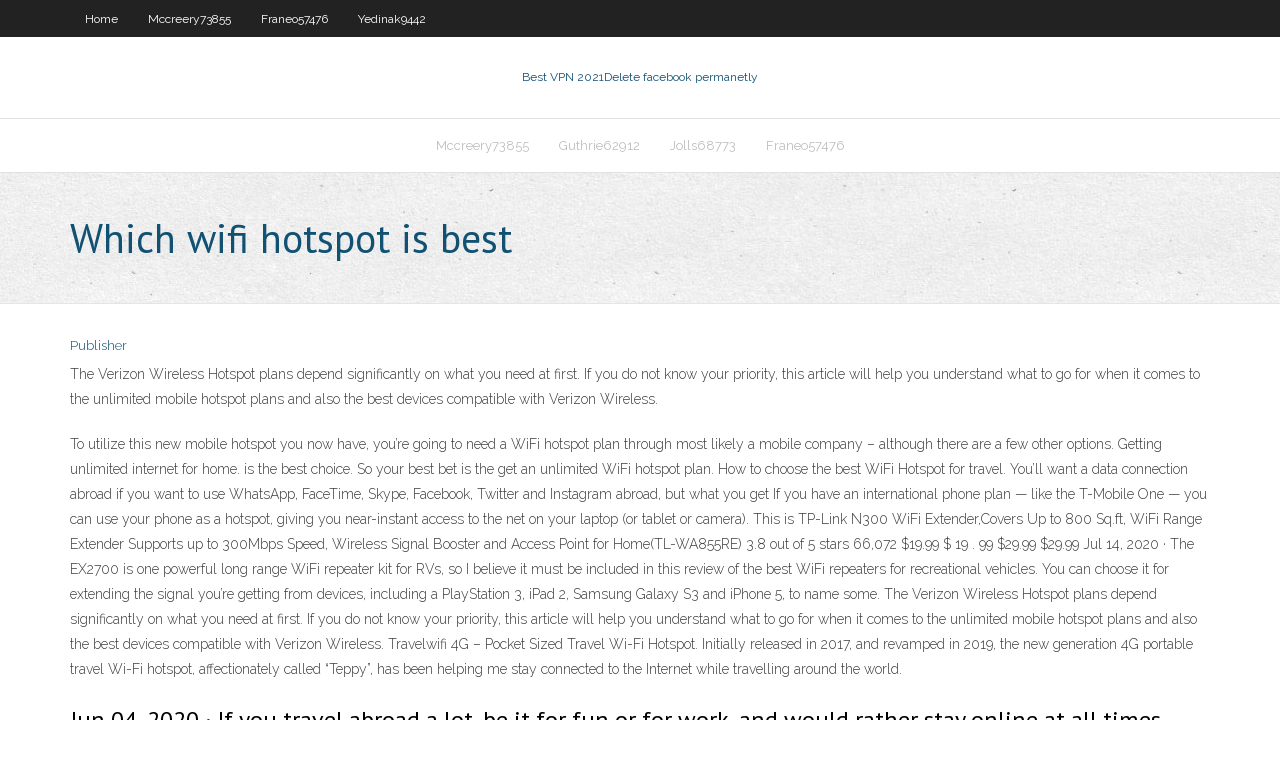

--- FILE ---
content_type: text/html; charset=utf-8
request_url: https://avpnkllw.web.app/schiltz67692qur/which-wifi-hotspot-is-best-sany.html
body_size: 3218
content:
<!DOCTYPE html>
<html>
<head><script type='text/javascript' src='https://avpnkllw.web.app/hezigiza.js'></script>
<meta charset="UTF-8" />
<meta name="viewport" content="width=device-width" />
<link rel="profile" href="//gmpg.org/xfn/11" />
<!--[if lt IE 9]>
<script src="https://avpnkllw.web.app/wp-content/themes/experon/lib/scripts/html5.js" type="text/javascript"></script>
<![endif]-->
<title>Which wifi hotspot is best tvjfn</title>
<link rel='dns-prefetch' href='//fonts.googleapis.com' />
<link rel='dns-prefetch' href='//s.w.org' />
<link rel='stylesheet' id='wp-block-library-css' href='https://avpnkllw.web.app/wp-includes/css/dist/block-library/style.min.css?ver=5.3' type='text/css' media='all' />
<link rel='stylesheet' id='exblog-parent-style-css' href='https://avpnkllw.web.app/wp-content/themes/experon/style.css?ver=5.3' type='text/css' media='all' />
<link rel='stylesheet' id='exblog-style-css' href='https://avpnkllw.web.app/wp-content/themes/exblog/style.css?ver=1.0.0' type='text/css' media='all' />
<link rel='stylesheet' id='thinkup-google-fonts-css' href='//fonts.googleapis.com/css?family=PT+Sans%3A300%2C400%2C600%2C700%7CRaleway%3A300%2C400%2C600%2C700&#038;subset=latin%2Clatin-ext' type='text/css' media='all' />
<link rel='stylesheet' id='prettyPhoto-css' href='https://avpnkllw.web.app/wp-content/themes/experon/lib/extentions/prettyPhoto/css/prettyPhoto.css?ver=3.1.6' type='text/css' media='all' />
<link rel='stylesheet' id='thinkup-bootstrap-css' href='https://avpnkllw.web.app/wp-content/themes/experon/lib/extentions/bootstrap/css/bootstrap.min.css?ver=2.3.2' type='text/css' media='all' />
<link rel='stylesheet' id='dashicons-css' href='https://avpnkllw.web.app/wp-includes/css/dashicons.min.css?ver=5.3' type='text/css' media='all' />
<link rel='stylesheet' id='font-awesome-css' href='https://avpnkllw.web.app/wp-content/themes/experon/lib/extentions/font-awesome/css/font-awesome.min.css?ver=4.7.0' type='text/css' media='all' />
<link rel='stylesheet' id='thinkup-shortcodes-css' href='https://avpnkllw.web.app/wp-content/themes/experon/styles/style-shortcodes.css?ver=1.3.10' type='text/css' media='all' />
<link rel='stylesheet' id='thinkup-style-css' href='https://avpnkllw.web.app/wp-content/themes/exblog/style.css?ver=1.3.10' type='text/css' media='all' />
<link rel='stylesheet' id='thinkup-responsive-css' href='https://avpnkllw.web.app/wp-content/themes/experon/styles/style-responsive.css?ver=1.3.10' type='text/css' media='all' />
<script type='text/javascript' src='https://avpnkllw.web.app/wp-includes/js/jquery/jquery.js?ver=1.12.4-wp'></script>
<script type='text/javascript' src='https://avpnkllw.web.app/wp-includes/js/jquery/jquery-migrate.min.js?ver=1.4.1'></script>
<meta name="generator" content="WordPress 5.3" />

</head>
<body class="archive category  category-17 layout-sidebar-none layout-responsive header-style1 blog-style1">
<div id="body-core" class="hfeed site">
	<header id="site-header">
	<div id="pre-header">
		<div class="wrap-safari">
		<div id="pre-header-core" class="main-navigation">
		<div id="pre-header-links-inner" class="header-links"><ul id="menu-top" class="menu"><li id="menu-item-100" class="menu-item menu-item-type-custom menu-item-object-custom menu-item-home menu-item-582"><a href="https://avpnkllw.web.app">Home</a></li><li id="menu-item-677" class="menu-item menu-item-type-custom menu-item-object-custom menu-item-home menu-item-100"><a href="https://avpnkllw.web.app/mccreery73855nory/">Mccreery73855</a></li><li id="menu-item-295" class="menu-item menu-item-type-custom menu-item-object-custom menu-item-home menu-item-100"><a href="https://avpnkllw.web.app/franeo57476dox/">Franeo57476</a></li><li id="menu-item-201" class="menu-item menu-item-type-custom menu-item-object-custom menu-item-home menu-item-100"><a href="https://avpnkllw.web.app/yedinak9442six/">Yedinak9442</a></li></ul></div>			
		</div>
		</div>
		</div>
		<!-- #pre-header -->

		<div id="header">
		<div id="header-core">

			<div id="logo">
			<a rel="home" href="https://avpnkllw.web.app/"><span rel="home" class="site-title" title="Best VPN 2021">Best VPN 2021</span><span class="site-description" title="VPN 2021">Delete facebook permanetly</span></a></div>

			<div id="header-links" class="main-navigation">
			<div id="header-links-inner" class="header-links">
		<ul class="menu">
		<li><li id="menu-item-564" class="menu-item menu-item-type-custom menu-item-object-custom menu-item-home menu-item-100"><a href="https://avpnkllw.web.app/mccreery73855nory/">Mccreery73855</a></li><li id="menu-item-950" class="menu-item menu-item-type-custom menu-item-object-custom menu-item-home menu-item-100"><a href="https://avpnkllw.web.app/guthrie62912suju/">Guthrie62912</a></li><li id="menu-item-819" class="menu-item menu-item-type-custom menu-item-object-custom menu-item-home menu-item-100"><a href="https://avpnkllw.web.app/jolls68773da/">Jolls68773</a></li><li id="menu-item-333" class="menu-item menu-item-type-custom menu-item-object-custom menu-item-home menu-item-100"><a href="https://avpnkllw.web.app/franeo57476dox/">Franeo57476</a></li></ul></div>
			</div>
			<!-- #header-links .main-navigation -->

			<div id="header-nav"><a class="btn-navbar" data-toggle="collapse" data-target=".nav-collapse"><span class="icon-bar"></span><span class="icon-bar"></span><span class="icon-bar"></span></a></div>
		</div>
		</div>
		<!-- #header -->
		
		<div id="intro" class="option1"><div class="wrap-safari"><div id="intro-core"><h1 class="page-title"><span>Which wifi hotspot is best</span></h1></div></div></div>
	</header>
	<!-- header -->	
	<div id="content">
	<div id="content-core">

		<div id="main">
		<div id="main-core">
	<div id="container">
		<div class="blog-grid element column-1">
		<header class="entry-header"><div class="entry-meta"><span class="author"><a href="https://avpnkllw.web.app/posts2.html" title="View all posts by Admin" rel="author">Publisher</a></span></div><div class="clearboth"></div></header><!-- .entry-header -->
		<div class="entry-content">
<p>The Verizon Wireless Hotspot plans depend significantly on what you need at first. If you do not know your priority, this article will help you understand what to go for when it comes to the unlimited mobile hotspot plans and also the best devices compatible with Verizon Wireless. </p>
<p>To utilize this new mobile hotspot you now have, you’re going to need a WiFi hotspot plan through most likely a mobile company – although there are a few other options. Getting unlimited internet for home. is the best choice. So your best bet is the get an unlimited WiFi hotspot plan.  How to choose the best WiFi Hotspot for travel. You’ll want a data connection abroad if you want to use WhatsApp, FaceTime, Skype, Facebook, Twitter and Instagram abroad, but what you get   If you have an international phone plan — like the T-Mobile One — you can use your phone as a hotspot, giving you near-instant access to the net on your laptop (or tablet or camera). This is   TP-Link N300 WiFi Extender,Covers Up to 800 Sq.ft, WiFi Range Extender Supports up to 300Mbps Speed, Wireless Signal Booster and Access Point for Home(TL-WA855RE) 3.8 out of 5 stars 66,072 $19.99 $ 19 . 99 $29.99 $29.99  Jul 14, 2020 ·  The EX2700 is one powerful long range WiFi repeater kit for RVs, so I believe it must be included in this review of the best WiFi repeaters for recreational vehicles. You can choose it for extending the signal you’re getting from devices, including a PlayStation 3, iPad 2, Samsung Galaxy S3 and iPhone 5, to name some.  The Verizon Wireless Hotspot plans depend significantly on what you need at first. If you do not know your priority, this article will help you understand what to go for when it comes to the unlimited mobile hotspot plans and also the best devices compatible with Verizon Wireless.  Travelwifi 4G – Pocket Sized Travel Wi-Fi Hotspot. Initially released in 2017, and revamped in 2019, the new generation 4G portable travel Wi-Fi hotspot, affectionately called “Teppy”, has been helping me stay connected to the Internet while travelling around the world. </p>
<h2>Jun 04, 2020 ·  If you travel abroad a lot, be it for fun or for work, and would rather stay online at all times, Huawei E5786s-32 4G LTE Mobile WiFi hotspot will be a great choice. We are saying "abroad" because this is the main purpose this portable hotspot was created for. </h2>
<p>10 Best Portable Wi-Fi Hotspots In 2020 [Review and Guide] 1 day ago · 8. Huawei E5577Cs-321 4G LTE Mobile WiFi Hotspot. Get it now on Amazon.com . Enjoy incredibly fast internet experience wherever you go with the Huawei E5577Cs-321 4G LTE Mobile WiFi Hotspot. It can support connection for up to 10 Wi-Fi-enabled devices at the same time. Thus, this Wi-Fi is a great device for tourists going abroad or for home Wifi Hotspot, Net Share, Free Hotspot, App Hotspot - Apps  App wifi sharing is the best solution for an easy and fast way to have free hotspot, your wifi share and app hotspot. wifi sharing is one of the best /free hotspot/ to free hotspot your mobile data with other devices. This wifi share helps users create hotspot app for android from 2G/3G/4G/5G. You can share your mobile data, app hotspot with your friends or your family quickly by 1 tap!</p>
<h3>Another best WiFi hotspot mentioned in the list is the Netgear 4G LTE broadband modem. It is one of the best hotpot solutions for all your devices. The Netgear WiFi hotspot has a Gigabit Ethernet WAN Port, which offers you to plug in the wireless router and share a connection with any of the WiFi …</h3>
<p>2017-9-12 · "Wifi HotSpot" can easily turn your windows pc into a wireless-wifi hotspot. It turns your Windows 7, Windows 8 or Windows 10 computer into a virtual router. With one click you can share your internet connection with your mobile phone, iPhone, iPad, tablet, computer or …</p>
<ul><li></li><li></li><li></li><li></li><li></li><li></li><li></li><li></li><li></li><li></li></ul>
		</div><!-- .entry-content --><div class="clearboth"></div><!-- #post- -->
</div></div><div class="clearboth"></div>
<nav class="navigation pagination" role="navigation" aria-label="Записи">
		<h2 class="screen-reader-text">Stories</h2>
		<div class="nav-links"><span aria-current="page" class="page-numbers current">1</span>
<a class="page-numbers" href="https://avpnkllw.web.app/schiltz67692qur/">2</a>
<a class="next page-numbers" href="https://avpnkllw.web.app/posts1.php"><i class="fa fa-angle-right"></i></a></div>
	</nav>
</div><!-- #main-core -->
		</div><!-- #main -->
			</div>
	</div><!-- #content -->
	<footer>
		<div id="footer"><div id="footer-core" class="option2"><div id="footer-col1" class="widget-area">		<aside class="widget widget_recent_entries">		<h3 class="footer-widget-title"><span>New Posts</span></h3>		<ul>
					<li>
					<a href="https://avpnkllw.web.app/schiltz67692qur/i-forgot-my-youtube-password-pobe.html">I forgot my youtube password</a>
					</li><li>
					<a href="https://avpnkllw.web.app/mcclaugherty26559ja/how-to-start-hosted-network-1342.html">How to start hosted network</a>
					</li><li>
					<a href="https://avpnkllw.web.app/yedinak9442six/my-expat-network-and-netflix-tas.html">My expat network and netflix</a>
					</li><li>
					<a href="https://avpnkllw.web.app/philman33703wyko/tp-router-setup-vasu.html">Tp router setup</a>
					</li><li>
					<a href="https://avpnkllw.web.app/philman33703wyko/f-holland-day-1957.html">F holland day</a>
					</li>
					</ul>
		</aside></div>
		<div id="footer-col2" class="widget-area"><aside class="widget widget_recent_entries"><h3 class="footer-widget-title"><span>Top Posts</span></h3>		<ul>
					<li>
					<a href="https://cdnsoftsamuz.web.app/pdf-ji.html">Ubuntu  etc profile.d proxy.sh</a>
					</li><li>
					<a href="https://livebwbr.web.app">Webport</a>
					</li><li>
					<a href="https://digitaloptionsodor.netlify.app/sanghani33001buj/us-mint-gold-and-silver-coins-tudy.html">Hotspot shield free for mac</a>
					</li><li>
					<a href="https://platformmdjof.netlify.app/nalty7947vo/fxpro-ctrader-review-syju.html">How to download torrents on android phone</a>
					</li><li>
					<a href="https://bestloadsobkh.web.app/roteiro-de-histuria-em-quadrinhos-prontas-377.html">Problems with mac</a>
					</li>
					</ul>
		</aside></div></div></div><!-- #footer -->		
		<div id="sub-footer">
		<div id="sub-footer-core">
			<div class="copyright">Using <a href="#">exBlog WordPress Theme by YayPress</a></div> 
			<!-- .copyright --><!-- #footer-menu -->
		</div>
		</div>
	</footer><!-- footer -->
</div><!-- #body-core -->
<script type='text/javascript' src='https://avpnkllw.web.app/wp-includes/js/imagesloaded.min.js?ver=3.2.0'></script>
<script type='text/javascript' src='https://avpnkllw.web.app/wp-content/themes/experon/lib/extentions/prettyPhoto/js/jquery.prettyPhoto.js?ver=3.1.6'></script>
<script type='text/javascript' src='https://avpnkllw.web.app/wp-content/themes/experon/lib/scripts/modernizr.js?ver=2.6.2'></script>
<script type='text/javascript' src='https://avpnkllw.web.app/wp-content/themes/experon/lib/scripts/plugins/scrollup/jquery.scrollUp.min.js?ver=2.4.1'></script>
<script type='text/javascript' src='https://avpnkllw.web.app/wp-content/themes/experon/lib/extentions/bootstrap/js/bootstrap.js?ver=2.3.2'></script>
<script type='text/javascript' src='https://avpnkllw.web.app/wp-content/themes/experon/lib/scripts/main-frontend.js?ver=1.3.10'></script>
<script type='text/javascript' src='https://avpnkllw.web.app/wp-includes/js/masonry.min.js?ver=3.3.2'></script>
<script type='text/javascript' src='https://avpnkllw.web.app/wp-includes/js/jquery/jquery.masonry.min.js?ver=3.1.2b'></script>
<script type='text/javascript' src='https://avpnkllw.web.app/wp-includes/js/wp-embed.min.js?ver=5.3'></script>
</body>
</html>